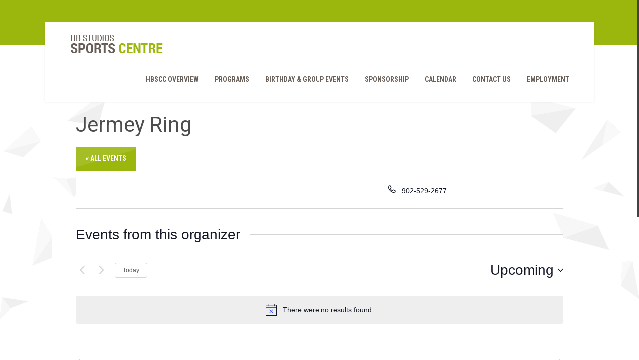

--- FILE ---
content_type: text/html; charset=UTF-8
request_url: https://hbssc.ca/organizer/jermey-ring/
body_size: 15743
content:
<!doctype html>
<!--[if IE 7 ]>    <html lang="en-CA" class="isie ie7 oldie no-js"> <![endif]-->
<!--[if IE 8 ]>    <html lang="en-CA" class="isie ie8 oldie no-js"> <![endif]-->
<!--[if IE 9 ]>    <html lang="en-CA" class="isie ie9 no-js"> <![endif]-->
<!--[if (gt IE 9)|!(IE)]><!--> <html lang="en-CA" class="no-js"> <!--<![endif]-->
<head>
	<meta charset="UTF-8" />
	<meta name='viewport' content='width=device-width, initial-scale=1'>
	<link rel="alternate" type="application/rss+xml" title="RSS 2.0" href="https://hbssc.ca/feed/" />
	<link rel="profile" href="http://gmpg.org/xfn/11" />
	<link rel="pingback" href="https://hbssc.ca/xmlrpc.php" />

<title>HB STUDIOS SPORTS CENTRE | Jermey Ring </title>
<link rel='stylesheet' id='tribe-events-views-v2-bootstrap-datepicker-styles-css' href='https://hbssc.ca/wp-content/plugins/the-events-calendar/vendor/bootstrap-datepicker/css/bootstrap-datepicker.standalone.min.css?ver=6.15.13' type='text/css' media='all' />
<link rel='stylesheet' id='tec-variables-skeleton-css' href='https://hbssc.ca/wp-content/plugins/the-events-calendar/common/build/css/variables-skeleton.css?ver=6.10.1' type='text/css' media='all' />
<link rel='stylesheet' id='tribe-common-skeleton-style-css' href='https://hbssc.ca/wp-content/plugins/the-events-calendar/common/build/css/common-skeleton.css?ver=6.10.1' type='text/css' media='all' />
<link rel='stylesheet' id='tribe-tooltipster-css-css' href='https://hbssc.ca/wp-content/plugins/the-events-calendar/common/vendor/tooltipster/tooltipster.bundle.min.css?ver=6.10.1' type='text/css' media='all' />
<link rel='stylesheet' id='tribe-events-views-v2-skeleton-css' href='https://hbssc.ca/wp-content/plugins/the-events-calendar/build/css/views-skeleton.css?ver=6.15.13' type='text/css' media='all' />
<link rel='stylesheet' id='tec-variables-full-css' href='https://hbssc.ca/wp-content/plugins/the-events-calendar/common/build/css/variables-full.css?ver=6.10.1' type='text/css' media='all' />
<link rel='stylesheet' id='tribe-common-full-style-css' href='https://hbssc.ca/wp-content/plugins/the-events-calendar/common/build/css/common-full.css?ver=6.10.1' type='text/css' media='all' />
<link rel='stylesheet' id='tribe-events-views-v2-full-css' href='https://hbssc.ca/wp-content/plugins/the-events-calendar/build/css/views-full.css?ver=6.15.13' type='text/css' media='all' />
<link rel='stylesheet' id='tribe-events-views-v2-print-css' href='https://hbssc.ca/wp-content/plugins/the-events-calendar/build/css/views-print.css?ver=6.15.13' type='text/css' media='print' />
<link rel='stylesheet' id='tribe-events-views-v2-override-style-css' href='https://hbssc.ca/wp-content/themes/fitnesszoneold/tribe-events/tribe-events.css?ver=6.15.13' type='text/css' media='all' />
<link rel='stylesheet' id='tribe-events-pro-views-v2-print-css' href='https://hbssc.ca/wp-content/plugins/events-calendar-pro/build/css/views-print.css?ver=7.7.11' type='text/css' media='print' />
<link href="https://fonts.googleapis.com/css?family=Lato:100,100i,200,200i,300,300i,400,400i,500,500i,600,600i,700,700i,800,800i,900,900i%7COpen+Sans:100,100i,200,200i,300,300i,400,400i,500,500i,600,600i,700,700i,800,800i,900,900i%7CIndie+Flower:100,100i,200,200i,300,300i,400,400i,500,500i,600,600i,700,700i,800,800i,900,900i%7COswald:100,100i,200,200i,300,300i,400,400i,500,500i,600,600i,700,700i,800,800i,900,900i" rel="stylesheet"><link href='https://hbssc.ca/wp-content/uploads/2015/11/cropped-website_icon.png' rel='shortcut icon' type='image/x-icon' />
<link href='https://hbssc.ca/wp-content/themes/fitnesszoneold/images/apple-touch-icon.png' rel='apple-touch-icon'/>
<link href='https://hbssc.ca/wp-content/themes/fitnesszoneold/images/apple-touch-icon-114x114.png' sizes='114x114' rel='apple-touch-icon'/>
<link href='https://hbssc.ca/wp-content/themes/fitnesszoneold/images/apple-touch-icon-72x72.png' sizes='72x72' rel='apple-touch-icon'/>
<link href='https://hbssc.ca/wp-content/themes/fitnesszoneold/images/apple-touch-icon-144x144.png' sizes='144x144' rel='apple-touch-icon'/>

 <script type='text/javascript'>
	var mytheme_urls = {
		 theme_base_url:'https://hbssc.ca/wp-content/themes/fitnesszoneold/'
 		,framework_base_url:'https://hbssc.ca/wp-content/themes/fitnesszoneold/framework/'
 		,ajaxurl:'https://hbssc.ca/wp-admin/admin-ajax.php'
 		,url:'https://hbssc.ca'
 		,stickynav:'enable'
 		,isRTL:''
 		,loadingbar:'disable'
 		,linkedin:'disable'
	};
 </script>
<meta name='robots' content='max-image-preview:large' />
<link rel='dns-prefetch' href='//cdnjs.cloudflare.com' />
<link rel='dns-prefetch' href='//maxcdn.bootstrapcdn.com' />
<link rel="alternate" type="application/rss+xml" title="HB STUDIOS SPORTS CENTRE &raquo; Feed" href="https://hbssc.ca/feed/" />
<link rel="alternate" type="application/rss+xml" title="HB STUDIOS SPORTS CENTRE &raquo; Comments Feed" href="https://hbssc.ca/comments/feed/" />
<link rel="alternate" type="text/calendar" title="HB STUDIOS SPORTS CENTRE &raquo; iCal Feed" href="https://hbssc.ca/events/?ical=1" />
<link rel="alternate" title="oEmbed (JSON)" type="application/json+oembed" href="https://hbssc.ca/wp-json/oembed/1.0/embed?url=https%3A%2F%2Fhbssc.ca%2Forganizer%2Fjermey-ring%2F" />
<link rel="alternate" title="oEmbed (XML)" type="text/xml+oembed" href="https://hbssc.ca/wp-json/oembed/1.0/embed?url=https%3A%2F%2Fhbssc.ca%2Forganizer%2Fjermey-ring%2F&#038;format=xml" />
<style id='wp-img-auto-sizes-contain-inline-css' type='text/css'>
img:is([sizes=auto i],[sizes^="auto," i]){contain-intrinsic-size:3000px 1500px}
/*# sourceURL=wp-img-auto-sizes-contain-inline-css */
</style>
<link rel='stylesheet' id='tribe-events-virtual-skeleton-css' href='https://hbssc.ca/wp-content/plugins/events-calendar-pro/build/css/events-virtual-skeleton.css?ver=7.7.11' type='text/css' media='all' />
<link rel='stylesheet' id='tribe-events-virtual-full-css' href='https://hbssc.ca/wp-content/plugins/events-calendar-pro/build/css/events-virtual-full.css?ver=7.7.11' type='text/css' media='all' />
<link rel='stylesheet' id='tec-events-pro-single-css' href='https://hbssc.ca/wp-content/plugins/events-calendar-pro/build/css/events-single.css?ver=7.7.11' type='text/css' media='all' />
<link rel='stylesheet' id='tribe-events-pro-mini-calendar-block-styles-css' href='https://hbssc.ca/wp-content/plugins/events-calendar-pro/build/css/tribe-events-pro-mini-calendar-block.css?ver=7.7.11' type='text/css' media='all' />
<link rel='stylesheet' id='layerslider-css' href='https://hbssc.ca/wp-content/plugins/LayerSlider/assets/static/layerslider/css/layerslider.css?ver=7.12.3' type='text/css' media='all' />
<style id='wp-emoji-styles-inline-css' type='text/css'>

	img.wp-smiley, img.emoji {
		display: inline !important;
		border: none !important;
		box-shadow: none !important;
		height: 1em !important;
		width: 1em !important;
		margin: 0 0.07em !important;
		vertical-align: -0.1em !important;
		background: none !important;
		padding: 0 !important;
	}
/*# sourceURL=wp-emoji-styles-inline-css */
</style>
<link rel='stylesheet' id='wp-block-library-css' href='https://hbssc.ca/wp-includes/css/dist/block-library/style.min.css?ver=6.9' type='text/css' media='all' />
<style id='global-styles-inline-css' type='text/css'>
:root{--wp--preset--aspect-ratio--square: 1;--wp--preset--aspect-ratio--4-3: 4/3;--wp--preset--aspect-ratio--3-4: 3/4;--wp--preset--aspect-ratio--3-2: 3/2;--wp--preset--aspect-ratio--2-3: 2/3;--wp--preset--aspect-ratio--16-9: 16/9;--wp--preset--aspect-ratio--9-16: 9/16;--wp--preset--color--black: #000000;--wp--preset--color--cyan-bluish-gray: #abb8c3;--wp--preset--color--white: #ffffff;--wp--preset--color--pale-pink: #f78da7;--wp--preset--color--vivid-red: #cf2e2e;--wp--preset--color--luminous-vivid-orange: #ff6900;--wp--preset--color--luminous-vivid-amber: #fcb900;--wp--preset--color--light-green-cyan: #7bdcb5;--wp--preset--color--vivid-green-cyan: #00d084;--wp--preset--color--pale-cyan-blue: #8ed1fc;--wp--preset--color--vivid-cyan-blue: #0693e3;--wp--preset--color--vivid-purple: #9b51e0;--wp--preset--gradient--vivid-cyan-blue-to-vivid-purple: linear-gradient(135deg,rgb(6,147,227) 0%,rgb(155,81,224) 100%);--wp--preset--gradient--light-green-cyan-to-vivid-green-cyan: linear-gradient(135deg,rgb(122,220,180) 0%,rgb(0,208,130) 100%);--wp--preset--gradient--luminous-vivid-amber-to-luminous-vivid-orange: linear-gradient(135deg,rgb(252,185,0) 0%,rgb(255,105,0) 100%);--wp--preset--gradient--luminous-vivid-orange-to-vivid-red: linear-gradient(135deg,rgb(255,105,0) 0%,rgb(207,46,46) 100%);--wp--preset--gradient--very-light-gray-to-cyan-bluish-gray: linear-gradient(135deg,rgb(238,238,238) 0%,rgb(169,184,195) 100%);--wp--preset--gradient--cool-to-warm-spectrum: linear-gradient(135deg,rgb(74,234,220) 0%,rgb(151,120,209) 20%,rgb(207,42,186) 40%,rgb(238,44,130) 60%,rgb(251,105,98) 80%,rgb(254,248,76) 100%);--wp--preset--gradient--blush-light-purple: linear-gradient(135deg,rgb(255,206,236) 0%,rgb(152,150,240) 100%);--wp--preset--gradient--blush-bordeaux: linear-gradient(135deg,rgb(254,205,165) 0%,rgb(254,45,45) 50%,rgb(107,0,62) 100%);--wp--preset--gradient--luminous-dusk: linear-gradient(135deg,rgb(255,203,112) 0%,rgb(199,81,192) 50%,rgb(65,88,208) 100%);--wp--preset--gradient--pale-ocean: linear-gradient(135deg,rgb(255,245,203) 0%,rgb(182,227,212) 50%,rgb(51,167,181) 100%);--wp--preset--gradient--electric-grass: linear-gradient(135deg,rgb(202,248,128) 0%,rgb(113,206,126) 100%);--wp--preset--gradient--midnight: linear-gradient(135deg,rgb(2,3,129) 0%,rgb(40,116,252) 100%);--wp--preset--font-size--small: 13px;--wp--preset--font-size--medium: 20px;--wp--preset--font-size--large: 36px;--wp--preset--font-size--x-large: 42px;--wp--preset--spacing--20: 0.44rem;--wp--preset--spacing--30: 0.67rem;--wp--preset--spacing--40: 1rem;--wp--preset--spacing--50: 1.5rem;--wp--preset--spacing--60: 2.25rem;--wp--preset--spacing--70: 3.38rem;--wp--preset--spacing--80: 5.06rem;--wp--preset--shadow--natural: 6px 6px 9px rgba(0, 0, 0, 0.2);--wp--preset--shadow--deep: 12px 12px 50px rgba(0, 0, 0, 0.4);--wp--preset--shadow--sharp: 6px 6px 0px rgba(0, 0, 0, 0.2);--wp--preset--shadow--outlined: 6px 6px 0px -3px rgb(255, 255, 255), 6px 6px rgb(0, 0, 0);--wp--preset--shadow--crisp: 6px 6px 0px rgb(0, 0, 0);}:where(.is-layout-flex){gap: 0.5em;}:where(.is-layout-grid){gap: 0.5em;}body .is-layout-flex{display: flex;}.is-layout-flex{flex-wrap: wrap;align-items: center;}.is-layout-flex > :is(*, div){margin: 0;}body .is-layout-grid{display: grid;}.is-layout-grid > :is(*, div){margin: 0;}:where(.wp-block-columns.is-layout-flex){gap: 2em;}:where(.wp-block-columns.is-layout-grid){gap: 2em;}:where(.wp-block-post-template.is-layout-flex){gap: 1.25em;}:where(.wp-block-post-template.is-layout-grid){gap: 1.25em;}.has-black-color{color: var(--wp--preset--color--black) !important;}.has-cyan-bluish-gray-color{color: var(--wp--preset--color--cyan-bluish-gray) !important;}.has-white-color{color: var(--wp--preset--color--white) !important;}.has-pale-pink-color{color: var(--wp--preset--color--pale-pink) !important;}.has-vivid-red-color{color: var(--wp--preset--color--vivid-red) !important;}.has-luminous-vivid-orange-color{color: var(--wp--preset--color--luminous-vivid-orange) !important;}.has-luminous-vivid-amber-color{color: var(--wp--preset--color--luminous-vivid-amber) !important;}.has-light-green-cyan-color{color: var(--wp--preset--color--light-green-cyan) !important;}.has-vivid-green-cyan-color{color: var(--wp--preset--color--vivid-green-cyan) !important;}.has-pale-cyan-blue-color{color: var(--wp--preset--color--pale-cyan-blue) !important;}.has-vivid-cyan-blue-color{color: var(--wp--preset--color--vivid-cyan-blue) !important;}.has-vivid-purple-color{color: var(--wp--preset--color--vivid-purple) !important;}.has-black-background-color{background-color: var(--wp--preset--color--black) !important;}.has-cyan-bluish-gray-background-color{background-color: var(--wp--preset--color--cyan-bluish-gray) !important;}.has-white-background-color{background-color: var(--wp--preset--color--white) !important;}.has-pale-pink-background-color{background-color: var(--wp--preset--color--pale-pink) !important;}.has-vivid-red-background-color{background-color: var(--wp--preset--color--vivid-red) !important;}.has-luminous-vivid-orange-background-color{background-color: var(--wp--preset--color--luminous-vivid-orange) !important;}.has-luminous-vivid-amber-background-color{background-color: var(--wp--preset--color--luminous-vivid-amber) !important;}.has-light-green-cyan-background-color{background-color: var(--wp--preset--color--light-green-cyan) !important;}.has-vivid-green-cyan-background-color{background-color: var(--wp--preset--color--vivid-green-cyan) !important;}.has-pale-cyan-blue-background-color{background-color: var(--wp--preset--color--pale-cyan-blue) !important;}.has-vivid-cyan-blue-background-color{background-color: var(--wp--preset--color--vivid-cyan-blue) !important;}.has-vivid-purple-background-color{background-color: var(--wp--preset--color--vivid-purple) !important;}.has-black-border-color{border-color: var(--wp--preset--color--black) !important;}.has-cyan-bluish-gray-border-color{border-color: var(--wp--preset--color--cyan-bluish-gray) !important;}.has-white-border-color{border-color: var(--wp--preset--color--white) !important;}.has-pale-pink-border-color{border-color: var(--wp--preset--color--pale-pink) !important;}.has-vivid-red-border-color{border-color: var(--wp--preset--color--vivid-red) !important;}.has-luminous-vivid-orange-border-color{border-color: var(--wp--preset--color--luminous-vivid-orange) !important;}.has-luminous-vivid-amber-border-color{border-color: var(--wp--preset--color--luminous-vivid-amber) !important;}.has-light-green-cyan-border-color{border-color: var(--wp--preset--color--light-green-cyan) !important;}.has-vivid-green-cyan-border-color{border-color: var(--wp--preset--color--vivid-green-cyan) !important;}.has-pale-cyan-blue-border-color{border-color: var(--wp--preset--color--pale-cyan-blue) !important;}.has-vivid-cyan-blue-border-color{border-color: var(--wp--preset--color--vivid-cyan-blue) !important;}.has-vivid-purple-border-color{border-color: var(--wp--preset--color--vivid-purple) !important;}.has-vivid-cyan-blue-to-vivid-purple-gradient-background{background: var(--wp--preset--gradient--vivid-cyan-blue-to-vivid-purple) !important;}.has-light-green-cyan-to-vivid-green-cyan-gradient-background{background: var(--wp--preset--gradient--light-green-cyan-to-vivid-green-cyan) !important;}.has-luminous-vivid-amber-to-luminous-vivid-orange-gradient-background{background: var(--wp--preset--gradient--luminous-vivid-amber-to-luminous-vivid-orange) !important;}.has-luminous-vivid-orange-to-vivid-red-gradient-background{background: var(--wp--preset--gradient--luminous-vivid-orange-to-vivid-red) !important;}.has-very-light-gray-to-cyan-bluish-gray-gradient-background{background: var(--wp--preset--gradient--very-light-gray-to-cyan-bluish-gray) !important;}.has-cool-to-warm-spectrum-gradient-background{background: var(--wp--preset--gradient--cool-to-warm-spectrum) !important;}.has-blush-light-purple-gradient-background{background: var(--wp--preset--gradient--blush-light-purple) !important;}.has-blush-bordeaux-gradient-background{background: var(--wp--preset--gradient--blush-bordeaux) !important;}.has-luminous-dusk-gradient-background{background: var(--wp--preset--gradient--luminous-dusk) !important;}.has-pale-ocean-gradient-background{background: var(--wp--preset--gradient--pale-ocean) !important;}.has-electric-grass-gradient-background{background: var(--wp--preset--gradient--electric-grass) !important;}.has-midnight-gradient-background{background: var(--wp--preset--gradient--midnight) !important;}.has-small-font-size{font-size: var(--wp--preset--font-size--small) !important;}.has-medium-font-size{font-size: var(--wp--preset--font-size--medium) !important;}.has-large-font-size{font-size: var(--wp--preset--font-size--large) !important;}.has-x-large-font-size{font-size: var(--wp--preset--font-size--x-large) !important;}
/*# sourceURL=global-styles-inline-css */
</style>

<style id='classic-theme-styles-inline-css' type='text/css'>
/*! This file is auto-generated */
.wp-block-button__link{color:#fff;background-color:#32373c;border-radius:9999px;box-shadow:none;text-decoration:none;padding:calc(.667em + 2px) calc(1.333em + 2px);font-size:1.125em}.wp-block-file__button{background:#32373c;color:#fff;text-decoration:none}
/*# sourceURL=/wp-includes/css/classic-themes.min.css */
</style>
<link rel='stylesheet' id='contact-form-7-css' href='https://hbssc.ca/wp-content/plugins/contact-form-7/includes/css/styles.css?ver=6.1.4' type='text/css' media='all' />
<link rel='stylesheet' id='cff-css' href='https://hbssc.ca/wp-content/plugins/custom-facebook-feed-pro/css/cff-style.css?ver=3.16.1' type='text/css' media='all' />
<link rel='stylesheet' id='sb-font-awesome-css' href='https://maxcdn.bootstrapcdn.com/font-awesome/4.7.0/css/font-awesome.min.css?ver=6.9' type='text/css' media='all' />
<link rel='stylesheet' id='default-css' href='https://hbssc.ca/wp-content/themes/fitnesszoneold/style.css?ver=6.9' type='text/css' media='all' />
<link rel='stylesheet' id='css-tooltips-css' href='https://hbssc.ca/wp-content/themes/fitnesszoneold/css/tooltips.css?ver=6.9' type='text/css' media='all' />
<link rel='stylesheet' id='skin-css' href='https://hbssc.ca/wp-content/themes/fitnesszoneold/skins/green/style.css?ver=6.9' type='text/css' media='all' />
<link rel='stylesheet' id='font-awesome-css' href='https://hbssc.ca/wp-content/themes/fitnesszoneold/css/font-awesome.min.css?ver=6.9' type='text/css' media='all' />
<link rel='stylesheet' id='fancybox-css' href='https://hbssc.ca/wp-content/themes/fitnesszoneold/css/jquery.fancybox.css?ver=6.9' type='text/css' media='all' />
<link rel='stylesheet' id='prettyphoto-css' href='https://hbssc.ca/wp-content/plugins/js_composer/assets/lib/vendor/prettyphoto/css/prettyPhoto.min.css?ver=8.7.2' type='text/css' media='all' />
<link rel='stylesheet' id='responsive-css' href='https://hbssc.ca/wp-content/themes/fitnesszoneold/css/responsive.css?ver=6.9' type='text/css' media='all' />
<link rel='stylesheet' id='trendy-popup-css-css' href='https://hbssc.ca/wp-content/themes/fitnesszoneold/framework/js/public/magnific/magnific-popup.css?ver=6.9' type='text/css' media='all' />
<link rel='stylesheet' id='dttheme-frontend-styles-css' href='https://hbssc.ca/wp-content/themes/fitnesszoneold/gutenberg/frontend.css?ver=6.9' type='text/css' media='all' />
<link rel='stylesheet' id='fw-ext-builder-frontend-grid-css' href='https://hbssc.ca/wp-content/plugins/unyson/framework/extensions/builder/static/css/frontend-grid.css?ver=1.2.12' type='text/css' media='all' />
<link rel='stylesheet' id='fw-ext-forms-default-styles-css' href='https://hbssc.ca/wp-content/plugins/unyson/framework/extensions/forms/static/css/frontend.css?ver=2.7.31' type='text/css' media='all' />
<link rel='stylesheet' id='mytheme-google-fonts-css' href='https://fonts.googleapis.com/css?family=Open+Sans:400,300,300italic,400italic,600,600italic,700,700italic,800,800italic%7CRoboto:400,300,700%7CRoboto+Condensed:400,700%7CCrete+Round' type='text/css' media='all' />
<script type="text/javascript" src="https://hbssc.ca/wp-includes/js/jquery/jquery.min.js?ver=3.7.1" id="jquery-core-js"></script>
<script type="text/javascript" src="https://hbssc.ca/wp-includes/js/jquery/jquery-migrate.min.js?ver=3.4.1" id="jquery-migrate-js"></script>
<script type="text/javascript" src="https://hbssc.ca/wp-content/plugins/the-events-calendar/common/build/js/tribe-common.js?ver=9c44e11f3503a33e9540" id="tribe-common-js"></script>
<script type="text/javascript" src="https://hbssc.ca/wp-content/plugins/the-events-calendar/build/js/views/breakpoints.js?ver=4208de2df2852e0b91ec" id="tribe-events-views-v2-breakpoints-js"></script>
<script type="text/javascript" id="layerslider-utils-js-extra">
/* <![CDATA[ */
var LS_Meta = {"v":"7.12.3","fixGSAP":"1"};
//# sourceURL=layerslider-utils-js-extra
/* ]]> */
</script>
<script type="text/javascript" src="https://hbssc.ca/wp-content/plugins/LayerSlider/assets/static/layerslider/js/layerslider.utils.js?ver=7.12.3" id="layerslider-utils-js"></script>
<script type="text/javascript" src="https://hbssc.ca/wp-content/plugins/LayerSlider/assets/static/layerslider/js/layerslider.kreaturamedia.jquery.js?ver=7.12.3" id="layerslider-js"></script>
<script type="text/javascript" src="https://hbssc.ca/wp-content/plugins/LayerSlider/assets/static/layerslider/js/layerslider.transitions.js?ver=7.12.3" id="layerslider-transitions-js"></script>
<script type="text/javascript" src="https://hbssc.ca/wp-content/themes/fitnesszoneold/framework/js/public/modernizr.custom.js?ver=6.9" id="modernizr-custom-js"></script>
<script></script><meta name="generator" content="Powered by LayerSlider 7.12.3 - Build Heros, Sliders, and Popups. Create Animations and Beautiful, Rich Web Content as Easy as Never Before on WordPress." />
<!-- LayerSlider updates and docs at: https://layerslider.com -->
<style type="text/css">	#main-menu > ul.menu > li > a { font-size:14px; }	</style><link rel="https://api.w.org/" href="https://hbssc.ca/wp-json/" /><link rel="alternate" title="JSON" type="application/json" href="https://hbssc.ca/wp-json/wp/v2/tribe_organizer/5319" /><link rel="EditURI" type="application/rsd+xml" title="RSD" href="https://hbssc.ca/xmlrpc.php?rsd" />
<meta name="generator" content="WordPress 6.9" />
<link rel="canonical" href="https://hbssc.ca/organizer/jermey-ring/" />
<link rel='shortlink' href='https://hbssc.ca/?p=5319' />
<!-- Custom Facebook Feed JS vars -->
<script type="text/javascript">
var cffsiteurl = "https://hbssc.ca/wp-content/plugins";
var cffajaxurl = "https://hbssc.ca/wp-admin/admin-ajax.php";
var cffmetatrans = "false";

var cfflinkhashtags = "false";
</script>
<meta name="tec-api-version" content="v1"><meta name="tec-api-origin" content="https://hbssc.ca"><link rel="alternate" href="https://hbssc.ca/wp-json/tribe/events/v1/" /><style type="text/css">.recentcomments a{display:inline !important;padding:0 !important;margin:0 !important;}</style><meta name="generator" content="Powered by WPBakery Page Builder - drag and drop page builder for WordPress."/>
<style type="text/css" id="custom-background-css">
body.custom-background { background-color: #8e8e8e; }
</style>
	<link rel="icon" href="https://hbssc.ca/wp-content/uploads/2015/11/cropped-website_icon-32x32.png" sizes="32x32" />
<link rel="icon" href="https://hbssc.ca/wp-content/uploads/2015/11/cropped-website_icon-192x192.png" sizes="192x192" />
<link rel="apple-touch-icon" href="https://hbssc.ca/wp-content/uploads/2015/11/cropped-website_icon-180x180.png" />
<meta name="msapplication-TileImage" content="https://hbssc.ca/wp-content/uploads/2015/11/cropped-website_icon-270x270.png" />
		<style type="text/css" id="wp-custom-css">
			.splw-weather-title {
    display: none;
}


.splw-weather-attribution {
    display: none!important;
}

.top-bar {

    background: #9bb70d!important;
 
}

.dt-sc-contact-info {
    display: none!important;
}

.top-right {

    display: none!important;
}


.tribe-common-l-container.tribe-events-l-container {
    /* border: 1px solid red; */
    padding-top: 0px!important;
    margin-top: -30px;
}


td.default-col {
    font-size: 1.3em;
}

.logo_carousel.black {
    margin: 0 auto;
}
h4 {
    margin-bottom: 8px;
}


@media only screen and (min-width: 767px) {
.mobile-nav-container, .dt-header-menu ul.dt-primary-nav li.go-back, .dt-header-menu ul.dt-primary-nav li.see-all {
    display: none;
}
}

@media only screen and (min-width: 768px) {
.dt-header-menu {
    display: inline-block;
}
}

@media only screen and (max-width: 1199px){
.dt-no-header-builder-content .no-header {
    display: inline-block;
    /* display: block; */
	}}

	/*Partners logos centering
.fw-row {
    margin-left: -15px;
    margin-right: -15px;
    text-align: center;
}*/

.fw-iconbox-1 .fw-iconbox-image {
    width: 56px;
    font-size: 48px;
    line-height: 28px;
    margin-right: auto;
    margin-left: auto;
    color: #9bb70d;
    border-radius: 5px;
}


@media only screen and (max-width: 767px) {
:not(.dt-sc-title)>h3, .widget h3.widgettitle {
    font-size: 18px !important;
}}

.dt-gallery-single-details {
    display: none;
}

.tribe-events-page-title {
    text-transform: uppercase;
}

table#t01 {
  width: 100%; 
  background-color: #0f0f0f;
}

@media only screen and (max-width: 991px) and (min-width: 768px){
#tribe-mobile-container {
  display: block;
	}}

@media screen and (max-width: 767px){
.fw-table > table > thead > tr > th, .fw-table > table > tbody > tr > th, .fw-table > table > tfoot > tr > th, .fw-table > table > thead > tr > td, .fw-table > table > tbody > tr > td, .fw-table > table > tfoot > tr > td {
    white-space: normal;
	}}

header#header {
    margin-bottom: 60px;
    z-index:300;
}

@media only screen and (max-width: 1199px) {
.no-header {
    /* display: inline-block; */
     display: block!important; 
     margin-bottom:50px!important;
}
#main {
    margin-top: 80px!important;
}

}
		</style>
		<noscript><style> .wpb_animate_when_almost_visible { opacity: 1; }</style></noscript></head>

<body class="wp-singular tribe_organizer-template-default single single-tribe_organizer postid-5319 custom-background wp-theme-fitnesszoneold tribe-no-js page-template-fitnesszone wpb-js-composer js-comp-ver-8.7.2 vc_responsive">
		<!-- **Wrapper** -->
	<div class="wrapper">
    	<div class="inner-wrapper">
        	<!-- header-wrapper starts here -->
			        	<div id="header-wrapper" class="">
            	<header id="header" class="header2">
				                    <!-- Top bar starts here -->
                    <div class="top-bar">
                        <div class="container">
							                                <div class="dt-sc-contact-info">
                                    <p><span>[todaysdate]</span></p>
                                </div>
                                                        <div class="top-right">
                                <ul>									<li><a title="Login" href="https://hbssc.ca/wp-login.php"><span class="fa fa-sign-in"></span>Member Login</a></li>
									<li><a title="Register Now" href="https://hbssc.ca/wp-login.php?action=register"><span class="fa fa-user"></span>Register</a></li>                                </ul>
                            </div>
                        </div>
                    </div>
                    <!-- Top bar ends here -->
                					<div class="main-menu-container">
                    	<div class="main-menu">
                            <div id="logo">                                    <a href="https://hbssc.ca" title="HB STUDIOS SPORTS CENTRE">
                                        <img class="normal_logo" src="https://hbssc.ca/wp-content/uploads/2015/11/logo_1.png" alt="HB STUDIOS SPORTS CENTRE" title="HB STUDIOS SPORTS CENTRE" />
                                        <img class="retina_logo" src="https://hbssc.ca/wp-content/uploads/2015/11/logo_retina_1.png" alt="HB STUDIOS SPORTS CENTRE" title="HB STUDIOS SPORTS CENTRE" style="width:187px;; height:49px;;"/>
                                    </a>                                 
                            </div>
                            <div id="primary-menu">
                                <div class="dt-menu-toggle" id="dt-menu-toggle">Menu<span class="dt-menu-toggle-icon"></span></div>
                                <nav id="main-menu">
                                    <ul id="menu-main-menu" class="menu"><li id="menu-item-54631" class="menu-item menu-item-type-post_type menu-item-object-page menu-item-has-children menu-item-depth-0 menu-item-simple-parent "><a href="https://hbssc.ca/hbscc-overview/">HBSCC OVERVIEW</a>


<ul class="sub-menu">
	<li id="menu-item-54620" class="menu-item menu-item-type-post_type menu-item-object-page menu-item-depth-1"><a href="https://hbssc.ca/hbssc-home-page/board-of-directors/">BOARD OF DIRECTORS</a></li>
	<li id="menu-item-54634" class="menu-item menu-item-type-post_type menu-item-object-page menu-item-depth-1"><a href="https://hbssc.ca/history/">HISTORY</a></li>
	<li id="menu-item-54630" class="menu-item menu-item-type-post_type menu-item-object-page menu-item-depth-1"><a href="https://hbssc.ca/gallery/">GALLERY</a></li>
	<li id="menu-item-54638" class="menu-item menu-item-type-post_type menu-item-object-page menu-item-depth-1"><a href="https://hbssc.ca/tenants/">OUR TENANTS</a></li>
	<li id="menu-item-54639" class="menu-item menu-item-type-post_type menu-item-object-page menu-item-depth-1"><a href="https://hbssc.ca/our-users/">OUR USERS</a></li>
</ul>
<a class="dt-menu-expand">+</a></li>
<li id="menu-item-54624" class="menu-item menu-item-type-post_type menu-item-object-page menu-item-depth-0 menu-item-simple-parent "><a href="https://hbssc.ca/hbssc-home-page/programs-2/">PROGRAMS</a></li>
<li id="menu-item-54625" class="menu-item menu-item-type-post_type menu-item-object-page menu-item-has-children menu-item-depth-0 menu-item-simple-parent "><a href="https://hbssc.ca/wp-content-uploads-2024-06-hbssc-party-package-pdf/">BIRTHDAY &#038; GROUP EVENTS</a>


<ul class="sub-menu">
	<li id="menu-item-54628" class="menu-item menu-item-type-post_type menu-item-object-page menu-item-depth-1"><a href="https://hbssc.ca/facility-rules/">FACILITY RULES</a></li>
	<li id="menu-item-58351" class="menu-item menu-item-type-post_type menu-item-object-page menu-item-depth-1"><a href="https://hbssc.ca/rental-info-rental-request-form/">Rental Request Form</a></li>
</ul>
<a class="dt-menu-expand">+</a></li>
<li id="menu-item-54642" class="menu-item menu-item-type-post_type menu-item-object-page menu-item-has-children menu-item-depth-0 menu-item-simple-parent "><a href="https://hbssc.ca/sponsorship/">Sponsorship</a>


<ul class="sub-menu">
	<li id="menu-item-54637" class="menu-item menu-item-type-post_type menu-item-object-page menu-item-depth-1"><a href="https://hbssc.ca/our-sponsors/">OUR SPONSORS</a></li>
</ul>
<a class="dt-menu-expand">+</a></li>
<li id="menu-item-54658" class="menu-item menu-item-type-post_type menu-item-object-page menu-item-has-children menu-item-depth-0 menu-item-simple-parent "><a href="https://hbssc.ca/events/">Calendar</a>


<ul class="sub-menu">
	<li id="menu-item-54646" class="menu-item menu-item-type-taxonomy menu-item-object-tribe_events_cat menu-item-depth-1"><a href="https://hbssc.ca/events/category/playing-field/">Playing Field</a></li>
	<li id="menu-item-54647" class="menu-item menu-item-type-taxonomy menu-item-object-tribe_events_cat menu-item-depth-1"><a href="https://hbssc.ca/events/category/meeting-room/">Multi-Purpose Function Room</a></li>
	<li id="menu-item-54653" class="menu-item menu-item-type-taxonomy menu-item-object-tribe_events_cat menu-item-depth-1"><a href="https://hbssc.ca/events/category/sprint-track/">Sprint Track</a></li>
	<li id="menu-item-54687" class="menu-item menu-item-type-taxonomy menu-item-object-tribe_events_cat menu-item-depth-1"><a href="https://hbssc.ca/events/category/track/">Exercise Track</a></li>
	<li id="menu-item-54654" class="menu-item menu-item-type-taxonomy menu-item-object-tribe_events_cat menu-item-depth-1"><a href="https://hbssc.ca/events/category/eastlink-community-room/">EastLink Community Room</a></li>
	<li id="menu-item-54648" class="menu-item menu-item-type-taxonomy menu-item-object-tribe_events_cat menu-item-depth-1"><a href="https://hbssc.ca/events/category/sensory-experience-room/">Sensory Experience Room</a></li>
	<li id="menu-item-54652" class="menu-item menu-item-type-taxonomy menu-item-object-tribe_events_cat menu-item-depth-1"><a href="https://hbssc.ca/events/category/sensory-magic-room-room2/">Sensory Magic room (room#2)</a></li>
	<li id="menu-item-54650" class="menu-item menu-item-type-taxonomy menu-item-object-tribe_events_cat menu-item-depth-1"><a href="https://hbssc.ca/events/category/blue-matted-fitness-zone/">Blue Matted Fitness Zone</a></li>
</ul>
<a class="dt-menu-expand">+</a></li>
<li id="menu-item-54659" class="menu-item menu-item-type-post_type menu-item-object-page menu-item-has-children menu-item-depth-0 menu-item-simple-parent "><a href="https://hbssc.ca/hbssc-home-page/contact-us/">Contact Us</a>


<ul class="sub-menu">
	<li id="menu-item-54662" class="menu-item menu-item-type-post_type menu-item-object-page menu-item-depth-1"><a href="https://hbssc.ca/location/">LOCATION</a></li>
</ul>
<a class="dt-menu-expand">+</a></li>
<li id="menu-item-56256" class="menu-item menu-item-type-post_type menu-item-object-page menu-item-depth-0 menu-item-simple-parent "><a href="https://hbssc.ca/employment-opportunities/">EMPLOYMENT</a></li>
</ul>                                </nav>
                            </div>
                        </div>
                    </div>				</header>
			</div><!-- breadcrumb starts here -->
<div class="breadcrumb-wrapper ">
    <div class="container">
        <h1></h1>    </div>
</div><!-- breadcrumb ends here -->
      <div id="main">
          <!-- main-content starts here -->
          <div id="main-content">
              <div class="container">
                  <div class="dt-sc-hr-invisible"></div>
                  <div class="dt-sc-hr-invisible"></div>
  
                    
                                          <section id="primary" class="content-full-width">
                    
                    <article id="post-0" class="post-0 page type-page status-publish hentry"><div
	 class="tribe-common tribe-events tribe-events-view tribe-events-view--organizer tribe-events-view--list tribe-events-pro" 	data-js="tribe-events-view"
	data-view-rest-url="https://hbssc.ca/wp-json/tribe/views/v2/html"
	data-view-rest-method="GET"
	data-view-manage-url="1"
				data-view-breakpoint-pointer="2fd5a32c-6b34-40b5-acb3-dbbff698ff1f"
	 role="main">
	<section class="tribe-common-l-container tribe-events-l-container">
		<div
	class="tribe-events-view-loader tribe-common-a11y-hidden"
	role="alert"
	aria-live="polite"
>
	<span class="tribe-events-view-loader__text tribe-common-a11y-visual-hide">
		0 events found.	</span>
	<div class="tribe-events-view-loader__dots tribe-common-c-loader">
		<svg
	 class="tribe-common-c-svgicon tribe-common-c-svgicon--dot tribe-common-c-loader__dot tribe-common-c-loader__dot--first" 	aria-hidden="true"
	viewBox="0 0 15 15"
	xmlns="http://www.w3.org/2000/svg"
>
	<circle cx="7.5" cy="7.5" r="7.5"/>
</svg>
		<svg
	 class="tribe-common-c-svgicon tribe-common-c-svgicon--dot tribe-common-c-loader__dot tribe-common-c-loader__dot--second" 	aria-hidden="true"
	viewBox="0 0 15 15"
	xmlns="http://www.w3.org/2000/svg"
>
	<circle cx="7.5" cy="7.5" r="7.5"/>
</svg>
		<svg
	 class="tribe-common-c-svgicon tribe-common-c-svgicon--dot tribe-common-c-loader__dot tribe-common-c-loader__dot--third" 	aria-hidden="true"
	viewBox="0 0 15 15"
	xmlns="http://www.w3.org/2000/svg"
>
	<circle cx="7.5" cy="7.5" r="7.5"/>
</svg>
	</div>
</div>

		
		<script data-js="tribe-events-view-data" type="application/json">
	{"slug":"organizer","prev_url":"","next_url":"","view_class":"Tribe\\Events\\Pro\\Views\\V2\\Views\\Organizer_View","view_slug":"organizer","view_label":"Organizer","lookup_folders":{"events-virtual":{"id":"events-virtual","namespace":"events-virtual","priority":10,"path":"\/plugins\/events-calendar-pro\/src\/views"},"plugin":{"id":"plugin","priority":20,"path":"\/plugins\/the-events-calendar\/src\/views\/v2"},"events-pro":{"id":"events-pro","namespace":"events-pro","priority":25,"path":"\/plugins\/events-calendar-pro\/src\/views\/v2"},"common":{"id":"common","priority":100,"path":"\/plugins\/the-events-calendar\/common\/src\/views\/v2"}},"title":"HB STUDIOS SPORTS CENTRE |   Events ","events":[],"url":"https:\/\/hbssc.ca\/organizer\/jermey-ring\/","url_event_date":false,"bar":{"keyword":"","date":""},"today":"2026-01-29 00:00:00","now":"2026-01-29 03:59:13","home_url":"https:\/\/hbssc.ca","rest_url":"https:\/\/hbssc.ca\/wp-json\/tribe\/views\/v2\/html","rest_method":"GET","rest_nonce":"","should_manage_url":true,"today_url":"https:\/\/hbssc.ca\/organizer\/jermey-ring\/","today_title":"Click to select today's date","today_label":"Today","prev_label":"","next_label":"","date_formats":{"compact":"n\/j\/Y","month_and_year_compact":"n\/Y","month_and_year":"F Y","time_range_separator":" - ","date_time_separator":" @ "},"messages":{"notice":["There were no results found."]},"start_of_week":"0","header_title":"Jermey Ring","header_title_element":"h1","content_title":"Events from this organizer","breadcrumbs":[],"backlink":{"url":"https:\/\/hbssc.ca\/events\/","label":"All Events"},"before_events":"","after_events":"\n<!--\nThis calendar is powered by The Events Calendar.\nhttp:\/\/evnt.is\/18wn\n-->\n","display_events_bar":false,"disable_event_search":false,"live_refresh":true,"ical":{"display_link":true,"link":{"url":"https:\/\/hbssc.ca\/organizer\/jermey-ring\/?ical=1","text":"Export Events","title":"Use this to share calendar data with Google Calendar, Apple iCal and other compatible apps"}},"container_classes":["tribe-common","tribe-events","tribe-events-view","tribe-events-view--organizer","tribe-events-view--list","tribe-events-pro"],"container_data":[],"is_past":false,"breakpoints":{"xsmall":500,"medium":768,"full":960},"breakpoint_pointer":"2fd5a32c-6b34-40b5-acb3-dbbff698ff1f","is_initial_load":true,"public_views":{"list":{"view_class":"Tribe\\Events\\Views\\V2\\Views\\List_View","view_url":"https:\/\/hbssc.ca\/?eventDisplay=list&tribe_organizer=jermey-ring&post_type=tribe_events","view_label":"List","aria_label":"Display Events in List View"},"month":{"view_class":"Tribe\\Events\\Views\\V2\\Views\\Month_View","view_url":"https:\/\/hbssc.ca\/?eventDisplay=month&tribe_organizer=jermey-ring&post_type=tribe_events","view_label":"Month","aria_label":"Display Events in Month View"},"day":{"view_class":"Tribe\\Events\\Views\\V2\\Views\\Day_View","view_url":"https:\/\/hbssc.ca\/?eventDisplay=day&tribe_organizer=jermey-ring&post_type=tribe_events","view_label":"Day","aria_label":"Display Events in Day View"},"week":{"view_class":"Tribe\\Events\\Pro\\Views\\V2\\Views\\Week_View","view_url":"https:\/\/hbssc.ca\/?eventDisplay=week&tribe_organizer=jermey-ring&post_type=tribe_events","view_label":"Week","aria_label":"Display Events in Week View"}},"show_latest_past":true,"past":false,"show_now":true,"now_label":"Upcoming","now_label_mobile":"Upcoming","show_end":false,"selected_start_datetime":"2026-01-29","selected_start_date_mobile":"1\/29\/2026","selected_start_date_label":"January 29","selected_end_datetime":"2026-01-29","selected_end_date_mobile":"1\/29\/2026","selected_end_date_label":"Now","datepicker_date":"1\/29\/2026","subscribe_links":{"gcal":{"label":"Google Calendar","single_label":"Add to Google Calendar","visible":true,"block_slug":"hasGoogleCalendar"},"ical":{"label":"iCalendar","single_label":"Add to iCalendar","visible":true,"block_slug":"hasiCal"},"outlook-365":{"label":"Outlook 365","single_label":"Outlook 365","visible":true,"block_slug":"hasOutlook365"},"outlook-live":{"label":"Outlook Live","single_label":"Outlook Live","visible":true,"block_slug":"hasOutlookLive"},"ics":{"label":"Export .ics file","single_label":"Export .ics file","visible":true,"block_slug":null},"outlook-ics":{"label":"Export Outlook .ics file","single_label":"Export Outlook .ics file","visible":true,"block_slug":null}},"display_recurring_toggle":false,"_context":{"slug":"organizer"},"text":"Loading...","classes":["tribe-common-c-loader__dot","tribe-common-c-loader__dot--third"]}</script>

		
		
<header  class="tribe-events-header tribe-events-header--has-event-search" >
	<div  class="tribe-events-header__messages tribe-events-c-messages tribe-common-b2 tribe-common-c-loader__dot tribe-common-c-loader__dot--third"  >
			<div class="tribe-events-c-messages__message tribe-events-c-messages__message--notice" tabindex="0" role="alert" aria-live="assertive">
			<svg
	 class="tribe-common-c-svgicon tribe-common-c-svgicon--messages-not-found tribe-events-c-messages__message-icon-svg" 	aria-hidden="true"
	viewBox="0 0 21 23"
	xmlns="http://www.w3.org/2000/svg"
>
	<g fill-rule="evenodd">
		<path d="M.5 2.5h20v20H.5z"/>
		<path stroke-linecap="round" d="M7.583 11.583l5.834 5.834m0-5.834l-5.834 5.834" class="tribe-common-c-svgicon__svg-stroke"/>
		<path stroke-linecap="round" d="M4.5.5v4m12-4v4"/>
		<path stroke-linecap="square" d="M.5 7.5h20"/>
	</g>
</svg>
<span class="tribe-common-a11y-visual-hide">
	Notice</span>
							<div
					 data-key="0" >
					There were no results found.				</div>
					</div>
	</div>

	<div  class="tribe-events-header__messages tribe-events-c-messages tribe-common-b2 tribe-events-header__messages--mobile"  >
			<div class="tribe-events-c-messages__message tribe-events-c-messages__message--notice" tabindex="0" role="alert" aria-live="assertive">
			<svg
	 class="tribe-common-c-svgicon tribe-common-c-svgicon--messages-not-found tribe-events-c-messages__message-icon-svg" 	aria-hidden="true"
	viewBox="0 0 21 23"
	xmlns="http://www.w3.org/2000/svg"
>
	<g fill-rule="evenodd">
		<path d="M.5 2.5h20v20H.5z"/>
		<path stroke-linecap="round" d="M7.583 11.583l5.834 5.834m0-5.834l-5.834 5.834" class="tribe-common-c-svgicon__svg-stroke"/>
		<path stroke-linecap="round" d="M4.5.5v4m12-4v4"/>
		<path stroke-linecap="square" d="M.5 7.5h20"/>
	</g>
</svg>
<span class="tribe-common-a11y-visual-hide">
	Notice</span>
							<div
					 data-key="0" >
					There were no results found.				</div>
					</div>
	</div>

	
<div class="tribe-events-header__title">
	<h1 class="tribe-events-header__title-text">
		Jermey Ring	</h1>
</div>

	<nav class="tribe-events-back" aria-label="Back link">
	<a href="https://hbssc.ca/events/" class="tribe-events-c-back-link tribe-common-anchor">
		&laquo; All Events	</a>
</nav>

	
	<div  class="tribe-events-pro-organizer__meta tribe-common-g-row tribe-events-pro-organizer__meta--has-details" >
	<div class="tec-events-c-view-box-border">
		
					<div
				 class="tribe-events-pro-organizer__meta-data tribe-common-g-col" 			>

				<div
					 class="tribe-events-pro-organizer__meta-row tribe-common-g-row" 				>
				<div class="tribe-events-pro-organizer__meta-details">

	<div class="tribe-events-pro-organizer__meta-phone tribe-common-b1 tribe-common-b2--min-medium">
	<svg
	 class="tribe-common-c-svgicon tribe-common-c-svgicon--phone tribe-events-pro-organizer__meta-phone-icon-svg" 	aria-hidden="true"
	viewBox="0 0 18 18"
	xmlns="http://www.w3.org/2000/svg"
>
	<path clip-rule="evenodd" d="M11.682 10.882l-1.304 1.629a13.762 13.762 0 01-4.89-4.888l1.63-1.304c.393-.315.525-.855.32-1.315L5.953 1.66a1.108 1.108 0 00-1.292-.623l-2.828.733c-.547.143-.9.672-.822 1.231A16.435 16.435 0 0015 16.99a1.114 1.114 0 001.23-.822l.734-2.83a1.109 1.109 0 00-.622-1.29l-3.346-1.486c-.46-.205-1-.073-1.314.32z" stroke-width="1.5" stroke-linecap="round" stroke-linejoin="round" class="tribe-common-c-svgicon__svg-stroke"/>
</svg>
	<span class="tribe-common-a11y-visual-hide">
		Phone	</span>
	<span class="tribe-events-pro-organizer__meta-phone-text">902-529-2677</span>
</div>

	
	
</div>

				</div>

			</div>
			</div>
</div>

<div class="tribe-events-header__content-title">
	<h2 class="tribe-events-header__content-title-text tribe-common-h7 tribe-common-h3--min-medium tribe-common-h--alt">
		Events from this organizer	</h2>
</div>

	<div class="tribe-events-c-top-bar tribe-events-header__top-bar">

	<nav class="tribe-events-c-top-bar__nav tribe-common-a11y-hidden" aria-label="Top events list pagination">
	<ul class="tribe-events-c-top-bar__nav-list">
		<li class="tribe-events-c-top-bar__nav-list-item">
	<button
		class="tribe-common-c-btn-icon tribe-common-c-btn-icon--caret-left tribe-events-c-top-bar__nav-link tribe-events-c-top-bar__nav-link--prev"
		aria-label="Previous Events"
		title="Previous Events"
		disabled
	>
		<svg
	 class="tribe-common-c-svgicon tribe-common-c-svgicon--caret-left tribe-common-c-btn-icon__icon-svg tribe-events-c-top-bar__nav-link-icon-svg" 	aria-hidden="true"
	viewBox="0 0 10 16"
	xmlns="http://www.w3.org/2000/svg"
>
	<path d="M9.7 14.4l-1.5 1.5L.3 8 8.2.1l1.5 1.5L3.3 8l6.4 6.4z"/>
</svg>
	</button>
</li>

		<li class="tribe-events-c-top-bar__nav-list-item">
	<button
		class="tribe-common-c-btn-icon tribe-common-c-btn-icon--caret-right tribe-events-c-top-bar__nav-link tribe-events-c-top-bar__nav-link--next"
		aria-label="Next Events"
		title="Next Events"
		disabled
	>
		<svg
	 class="tribe-common-c-svgicon tribe-common-c-svgicon--caret-right tribe-common-c-btn-icon__icon-svg tribe-events-c-top-bar__nav-link-icon-svg" 	aria-hidden="true"
	viewBox="0 0 10 16"
	xmlns="http://www.w3.org/2000/svg"
>
	<path d="M.3 1.6L1.8.1 9.7 8l-7.9 7.9-1.5-1.5L6.7 8 .3 1.6z"/>
</svg>
	</button>
</li>
	</ul>
</nav>

	<a
	href="https://hbssc.ca/organizer/jermey-ring/"
	class="tribe-common-c-btn-border-small tribe-events-c-top-bar__today-button tribe-common-a11y-hidden"
	data-js="tribe-events-view-link"
	aria-description="Click to select today&#039;s date"
>
	Today</a>

	<div class="tribe-events-c-top-bar__datepicker">
	<button
		class="tribe-common-c-btn__clear tribe-common-h3 tribe-common-h--alt tribe-events-c-top-bar__datepicker-button"
		data-js="tribe-events-top-bar-datepicker-button"
		type="button"
		aria-description="Click to toggle datepicker"
	>
		<time
			datetime="2026-01-29"
			class="tribe-events-c-top-bar__datepicker-time"
		>
							<span class="tribe-events-c-top-bar__datepicker-mobile">
					Upcoming				</span>
				<span class="tribe-events-c-top-bar__datepicker-desktop tribe-common-a11y-hidden">
					Upcoming				</span>
					</time>
				<svg
	 class="tribe-common-c-svgicon tribe-common-c-svgicon--caret-down tribe-events-c-top-bar__datepicker-button-icon-svg" 	aria-hidden="true"
	viewBox="0 0 10 7"
	xmlns="http://www.w3.org/2000/svg"
>
	<path fill-rule="evenodd" clip-rule="evenodd" d="M1.008.609L5 4.6 8.992.61l.958.958L5 6.517.05 1.566l.958-.958z" class="tribe-common-c-svgicon__svg-fill"/>
</svg>
	</button>
	<label
		class="tribe-events-c-top-bar__datepicker-label tribe-common-a11y-visual-hide"
		for="tribe-events-top-bar-date"
	>
		Select date.	</label>
	<input
		type="text"
		class="tribe-events-c-top-bar__datepicker-input tribe-common-a11y-visual-hide"
		data-js="tribe-events-top-bar-date"
		id="tribe-events-top-bar-date"
		name="tribe-events-views[tribe-bar-date]"
		value="1/29/2026"
		tabindex="-1"
		autocomplete="off"
		readonly="readonly"
	/>
	<div class="tribe-events-c-top-bar__datepicker-container" data-js="tribe-events-top-bar-datepicker-container"></div>
	<template class="tribe-events-c-top-bar__datepicker-template-prev-icon">
		<svg
	 class="tribe-common-c-svgicon tribe-common-c-svgicon--caret-left tribe-events-c-top-bar__datepicker-nav-icon-svg" 	aria-hidden="true"
	viewBox="0 0 10 16"
	xmlns="http://www.w3.org/2000/svg"
>
	<path d="M9.7 14.4l-1.5 1.5L.3 8 8.2.1l1.5 1.5L3.3 8l6.4 6.4z"/>
</svg>
	</template>
	<template class="tribe-events-c-top-bar__datepicker-template-next-icon">
		<svg
	 class="tribe-common-c-svgicon tribe-common-c-svgicon--caret-right tribe-events-c-top-bar__datepicker-nav-icon-svg" 	aria-hidden="true"
	viewBox="0 0 10 16"
	xmlns="http://www.w3.org/2000/svg"
>
	<path d="M.3 1.6L1.8.1 9.7 8l-7.9 7.9-1.5-1.5L6.7 8 .3 1.6z"/>
</svg>
	</template>
</div>

	
	<div class="tribe-events-c-top-bar__actions tribe-common-a11y-hidden">
	</div>

</div>
</header>

		
		<ul
			class="tribe-events-calendar-list"
			aria-label="
			List of Events			"
		>

			
		</ul>

		<nav class="tribe-events-calendar-list-nav tribe-events-c-nav" aria-label="Bottom events list pagination">
	<ul class="tribe-events-c-nav__list">
		<li class="tribe-events-c-nav__list-item tribe-events-c-nav__list-item--prev">
	<button
		class="tribe-events-c-nav__prev tribe-common-b2 tribe-common-b1--min-medium"
		aria-label="Previous Events"
		title="Previous Events"
		disabled
	>
		<svg
	 class="tribe-common-c-svgicon tribe-common-c-svgicon--caret-left tribe-events-c-nav__prev-icon-svg" 	aria-hidden="true"
	viewBox="0 0 10 16"
	xmlns="http://www.w3.org/2000/svg"
>
	<path d="M9.7 14.4l-1.5 1.5L.3 8 8.2.1l1.5 1.5L3.3 8l6.4 6.4z"/>
</svg>
		<span class="tribe-events-c-nav__prev-label">
			Previous <span class="tribe-events-c-nav__prev-label-plural tribe-common-a11y-visual-hide">Events</span>		</span>
	</button>
</li>

		<li class="tribe-events-c-nav__list-item tribe-events-c-nav__list-item--today">
	<a
		href="https://hbssc.ca/organizer/jermey-ring/"
		class="tribe-events-c-nav__today tribe-common-b2"
		data-js="tribe-events-view-link"
		aria-label="Click to select today&#039;s date"
		title="Click to select today&#039;s date"
	>
		Today	</a>
</li>

		<li class="tribe-events-c-nav__list-item tribe-events-c-nav__list-item--next">
	<button
		class="tribe-events-c-nav__next tribe-common-b2 tribe-common-b1--min-medium"
		aria-label="Next Events"
		title="Next Events"
		disabled
	>
		<span class="tribe-events-c-nav__next-label">
			Next <span class="tribe-events-c-nav__next-label-plural tribe-common-a11y-visual-hide">Events</span>		</span>
		<svg
	 class="tribe-common-c-svgicon tribe-common-c-svgicon--caret-right tribe-events-c-nav__next-icon-svg" 	aria-hidden="true"
	viewBox="0 0 10 16"
	xmlns="http://www.w3.org/2000/svg"
>
	<path d="M.3 1.6L1.8.1 9.7 8l-7.9 7.9-1.5-1.5L6.7 8 .3 1.6z"/>
</svg>
	</button>
</li>
	</ul>
</nav>

		<div class="tribe-events-c-subscribe-dropdown__container">
	<div class="tribe-events-c-subscribe-dropdown">
		<div class="tribe-common-c-btn-border tribe-events-c-subscribe-dropdown__button">
			<button
				class="tribe-events-c-subscribe-dropdown__button-text tribe-common-c-btn--clear"
				aria-expanded="false"
				aria-controls="tribe-events-subscribe-dropdown-content"
				aria-label=""
			>
				Subscribe to calendar			</button>
			<svg
	 class="tribe-common-c-svgicon tribe-common-c-svgicon--caret-down tribe-events-c-subscribe-dropdown__button-icon" 	aria-hidden="true"
	viewBox="0 0 10 7"
	xmlns="http://www.w3.org/2000/svg"
>
	<path fill-rule="evenodd" clip-rule="evenodd" d="M1.008.609L5 4.6 8.992.61l.958.958L5 6.517.05 1.566l.958-.958z" class="tribe-common-c-svgicon__svg-fill"/>
</svg>
		</div>
		<div id="tribe-events-c-subscribe-dropdown-content" class="tribe-events-c-subscribe-dropdown__content">
			<ul class="tribe-events-c-subscribe-dropdown__list">
									
<li class="tribe-events-c-subscribe-dropdown__list-item tribe-events-c-subscribe-dropdown__list-item--gcal">
	<a
		href="https://www.google.com/calendar/render?cid=webcal%3A%2F%2Fhbssc.ca%2F%3Fical%3D1%26eventDisplay%3Dlist"
		class="tribe-events-c-subscribe-dropdown__list-item-link"
		target="_blank"
		rel="noopener noreferrer nofollow noindex"
	>
		Google Calendar	</a>
</li>
									
<li class="tribe-events-c-subscribe-dropdown__list-item tribe-events-c-subscribe-dropdown__list-item--ical">
	<a
		href="webcal://hbssc.ca/?ical=1&#038;eventDisplay=list"
		class="tribe-events-c-subscribe-dropdown__list-item-link"
		target="_blank"
		rel="noopener noreferrer nofollow noindex"
	>
		iCalendar	</a>
</li>
									
<li class="tribe-events-c-subscribe-dropdown__list-item tribe-events-c-subscribe-dropdown__list-item--outlook-365">
	<a
		href="https://outlook.office.com/owa?path=/calendar/action/compose&#038;rru=addsubscription&#038;url=webcal%3A%2F%2Fhbssc.ca%2F%3Fical%3D1%26eventDisplay%3Dlist&#038;name=HB+STUDIOS+SPORTS+CENTRE+HB+STUDIOS+SPORTS+CENTRE+|+++Events+"
		class="tribe-events-c-subscribe-dropdown__list-item-link"
		target="_blank"
		rel="noopener noreferrer nofollow noindex"
	>
		Outlook 365	</a>
</li>
									
<li class="tribe-events-c-subscribe-dropdown__list-item tribe-events-c-subscribe-dropdown__list-item--outlook-live">
	<a
		href="https://outlook.live.com/owa?path=/calendar/action/compose&#038;rru=addsubscription&#038;url=webcal%3A%2F%2Fhbssc.ca%2F%3Fical%3D1%26eventDisplay%3Dlist&#038;name=HB+STUDIOS+SPORTS+CENTRE+HB+STUDIOS+SPORTS+CENTRE+|+++Events+"
		class="tribe-events-c-subscribe-dropdown__list-item-link"
		target="_blank"
		rel="noopener noreferrer nofollow noindex"
	>
		Outlook Live	</a>
</li>
									
<li class="tribe-events-c-subscribe-dropdown__list-item tribe-events-c-subscribe-dropdown__list-item--ics">
	<a
		href="https://hbssc.ca/organizer/jermey-ring/?ical=1"
		class="tribe-events-c-subscribe-dropdown__list-item-link"
		target="_blank"
		rel="noopener noreferrer nofollow noindex"
	>
		Export .ics file	</a>
</li>
									
<li class="tribe-events-c-subscribe-dropdown__list-item tribe-events-c-subscribe-dropdown__list-item--outlook-ics">
	<a
		href="https://hbssc.ca/organizer/jermey-ring/?outlook-ical=1"
		class="tribe-events-c-subscribe-dropdown__list-item-link"
		target="_blank"
		rel="noopener noreferrer nofollow noindex"
	>
		Export Outlook .ics file	</a>
</li>
							</ul>
		</div>
	</div>
</div>

		<div class="tribe-events-after-html">
	
<!--
This calendar is powered by The Events Calendar.
http://evnt.is/18wn
-->
</div>

	</section>
</div>

<script class="tribe-events-breakpoints">
	( function () {
		var completed = false;

		function initBreakpoints() {
			if ( completed ) {
				// This was fired already and completed no need to attach to the event listener.
				document.removeEventListener( 'DOMContentLoaded', initBreakpoints );
				return;
			}

			if ( 'undefined' === typeof window.tribe ) {
				return;
			}

			if ( 'undefined' === typeof window.tribe.events ) {
				return;
			}

			if ( 'undefined' === typeof window.tribe.events.views ) {
				return;
			}

			if ( 'undefined' === typeof window.tribe.events.views.breakpoints ) {
				return;
			}

			if ( 'function' !== typeof (window.tribe.events.views.breakpoints.setup) ) {
				return;
			}

			var container = document.querySelectorAll( '[data-view-breakpoint-pointer="2fd5a32c-6b34-40b5-acb3-dbbff698ff1f"]' );
			if ( ! container ) {
				return;
			}

			window.tribe.events.views.breakpoints.setup( container );
			completed = true;
			// This was fired already and completed no need to attach to the event listener.
			document.removeEventListener( 'DOMContentLoaded', initBreakpoints );
		}

		// Try to init the breakpoints right away.
		initBreakpoints();
		document.addEventListener( 'DOMContentLoaded', initBreakpoints );
	})();
</script>
<script data-js='tribe-events-view-nonce-data' type='application/json'>{"tvn1":"266fcbcf7e","tvn2":""}</script><div class="social-bookmark"></div>                    </article>
                  </section>
  
                  
              </div>
              <div class="dt-sc-hr-invisible-large"></div>
          </div>
      </div>		        <!-- footer starts here -->
        <footer id="footer">
            <div class="footer-widgets-wrapper">
				                    <div class="container">
                        <div class='column dt-sc-one-fourth first'></div><div class='column dt-sc-one-fourth '></div><div class='column dt-sc-one-fourth '></div><div class='column dt-sc-one-fourth '></div>                    </div>
                                                    <div class="social-media-container">
                        <div class="social-media">
                            <div class="container">
                                <div class="dt-sc-contact-info dt-phone">
                                    <p><i class="fa fa-phone"></i> <span>902-543-5348</span> </p>
                                </div>                            </div>
                        </div>
                    </div>
                            </div>
            <div class="copyright">
                <div class="container"><ul class="footer-links"><li class="page_item page-item-46764"><a href="https://hbssc.ca/wp-content-uploads-2024-06-hbssc-party-package-pdf/">BIRTHDAY &#038; GROUP EVENTS</a></li>
<li class="page_item page-item-54656"><a href="https://hbssc.ca/events/">Calendar</a></li>
<li class="page_item page-item-56253"><a href="https://hbssc.ca/employment-opportunities/">EMPLOYMENT</a></li>
<li class="page_item page-item-9973"><a href="https://hbssc.ca/facility-rules/">FACILITY RULES</a></li>
<li class="page_item page-item-3641"><a href="https://hbssc.ca/gallery3/">GALLERY</a></li>
<li class="page_item page-item-23150"><a href="https://hbssc.ca/gallery/">GALLERY</a></li>
<li class="page_item page-item-40663"><a href="https://hbssc.ca/hbscc-overview/">HBSCC OVERVIEW</a></li>
<li class="page_item page-item-2 page_item_has_children"><a href="https://hbssc.ca/">HBSSC HOME PAGE</a></li>
<li class="page_item page-item-4162"><a href="https://hbssc.ca/hbssc-other-facilities/">HBSSC OTHER FACILITIES</a></li>
<li class="page_item page-item-4158"><a href="https://hbssc.ca/hbssc-exercise-track/">HBSSC TRACK</a></li>
<li class="page_item page-item-26"><a href="https://hbssc.ca/history/">HISTORY</a></li>
<li class="page_item page-item-28"><a href="https://hbssc.ca/location/">LOCATION</a></li>
<li class="page_item page-item-23112"><a href="https://hbssc.ca/our-programs/">OUR PROGRAMS</a></li>
<li class="page_item page-item-23136"><a href="https://hbssc.ca/our-sponsors/">OUR SPONSORS</a></li>
<li class="page_item page-item-23037"><a href="https://hbssc.ca/tenants/">OUR TENANTS</a></li>
<li class="page_item page-item-23200"><a href="https://hbssc.ca/our-users/">OUR USERS</a></li>
<li class="page_item page-item-40721"><a href="https://hbssc.ca/rental-info/">Rental Info</a></li>
<li class="page_item page-item-40756"><a href="https://hbssc.ca/rental-info-rental-request-form/">Rental Request Form</a></li>
<li class="page_item page-item-23034"><a href="https://hbssc.ca/sponsorship/">Sponsorship</a></li>
<li class="page_item page-item-54663"><a href="https://hbssc.ca/test-2/">TEST</a></li>
</ul>
                    	                    <p>Copyright © HB Studios Sports Centre</p>
					                </div>
            </div>
        </footer><!-- footer ends here -->

	</div><!-- **Inner Wrapper - End** -->
</div><!-- **Wrapper - End** -->
<script type="speculationrules">
{"prefetch":[{"source":"document","where":{"and":[{"href_matches":"/*"},{"not":{"href_matches":["/wp-*.php","/wp-admin/*","/wp-content/uploads/*","/wp-content/*","/wp-content/plugins/*","/wp-content/themes/fitnesszoneold/*","/*\\?(.+)"]}},{"not":{"selector_matches":"a[rel~=\"nofollow\"]"}},{"not":{"selector_matches":".no-prefetch, .no-prefetch a"}}]},"eagerness":"conservative"}]}
</script>
		<script>
		( function ( body ) {
			'use strict';
			body.className = body.className.replace( /\btribe-no-js\b/, 'tribe-js' );
		} )( document.body );
		</script>
		<script> /* <![CDATA[ */var tribe_l10n_datatables = {"aria":{"sort_ascending":": activate to sort column ascending","sort_descending":": activate to sort column descending"},"length_menu":"Show _MENU_ entries","empty_table":"No data available in table","info":"Showing _START_ to _END_ of _TOTAL_ entries","info_empty":"Showing 0 to 0 of 0 entries","info_filtered":"(filtered from _MAX_ total entries)","zero_records":"No matching records found","search":"Search:","all_selected_text":"All items on this page were selected. ","select_all_link":"Select all pages","clear_selection":"Clear Selection.","pagination":{"all":"All","next":"Next","previous":"Previous"},"select":{"rows":{"0":"","_":": Selected %d rows","1":": Selected 1 row"}},"datepicker":{"dayNames":["Sunday","Monday","Tuesday","Wednesday","Thursday","Friday","Saturday"],"dayNamesShort":["Sun","Mon","Tue","Wed","Thu","Fri","Sat"],"dayNamesMin":["S","M","T","W","T","F","S"],"monthNames":["January","February","March","April","May","June","July","August","September","October","November","December"],"monthNamesShort":["January","February","March","April","May","June","July","August","September","October","November","December"],"monthNamesMin":["Jan","Feb","Mar","Apr","May","Jun","Jul","Aug","Sep","Oct","Nov","Dec"],"nextText":"Next","prevText":"Prev","currentText":"Today","closeText":"Done","today":"Today","clear":"Clear"}};/* ]]> */ </script><link rel='stylesheet' id='tribe-events-pro-views-v2-skeleton-css' href='https://hbssc.ca/wp-content/plugins/events-calendar-pro/build/css/views-skeleton.css?ver=7.7.11' type='text/css' media='all' />
<link rel='stylesheet' id='tribe-events-pro-views-v2-full-css' href='https://hbssc.ca/wp-content/plugins/events-calendar-pro/build/css/views-full.css?ver=7.7.11' type='text/css' media='all' />
<script type="text/javascript" src="https://hbssc.ca/wp-content/plugins/the-events-calendar/vendor/bootstrap-datepicker/js/bootstrap-datepicker.min.js?ver=6.15.13" id="tribe-events-views-v2-bootstrap-datepicker-js"></script>
<script type="text/javascript" src="https://hbssc.ca/wp-content/plugins/the-events-calendar/build/js/views/viewport.js?ver=3e90f3ec254086a30629" id="tribe-events-views-v2-viewport-js"></script>
<script type="text/javascript" src="https://hbssc.ca/wp-content/plugins/the-events-calendar/build/js/views/accordion.js?ver=b0cf88d89b3e05e7d2ef" id="tribe-events-views-v2-accordion-js"></script>
<script type="text/javascript" src="https://hbssc.ca/wp-content/plugins/the-events-calendar/build/js/views/view-selector.js?ver=a8aa8890141fbcc3162a" id="tribe-events-views-v2-view-selector-js"></script>
<script type="text/javascript" src="https://hbssc.ca/wp-content/plugins/the-events-calendar/build/js/views/ical-links.js?ver=0dadaa0667a03645aee4" id="tribe-events-views-v2-ical-links-js"></script>
<script type="text/javascript" src="https://hbssc.ca/wp-content/plugins/the-events-calendar/build/js/views/navigation-scroll.js?ver=eba0057e0fd877f08e9d" id="tribe-events-views-v2-navigation-scroll-js"></script>
<script type="text/javascript" src="https://hbssc.ca/wp-content/plugins/the-events-calendar/build/js/views/multiday-events.js?ver=780fd76b5b819e3a6ece" id="tribe-events-views-v2-multiday-events-js"></script>
<script type="text/javascript" src="https://hbssc.ca/wp-content/plugins/the-events-calendar/build/js/views/month-mobile-events.js?ver=cee03bfee0063abbd5b8" id="tribe-events-views-v2-month-mobile-events-js"></script>
<script type="text/javascript" src="https://hbssc.ca/wp-content/plugins/the-events-calendar/build/js/views/month-grid.js?ver=b5773d96c9ff699a45dd" id="tribe-events-views-v2-month-grid-js"></script>
<script type="text/javascript" src="https://hbssc.ca/wp-content/plugins/the-events-calendar/common/vendor/tooltipster/tooltipster.bundle.min.js?ver=6.10.1" id="tribe-tooltipster-js"></script>
<script type="text/javascript" src="https://hbssc.ca/wp-content/plugins/the-events-calendar/build/js/views/tooltip.js?ver=82f9d4de83ed0352be8e" id="tribe-events-views-v2-tooltip-js"></script>
<script type="text/javascript" src="https://hbssc.ca/wp-content/plugins/the-events-calendar/build/js/views/events-bar.js?ver=3825b4a45b5c6f3f04b9" id="tribe-events-views-v2-events-bar-js"></script>
<script type="text/javascript" src="https://hbssc.ca/wp-content/plugins/the-events-calendar/build/js/views/events-bar-inputs.js?ver=e3710df171bb081761bd" id="tribe-events-views-v2-events-bar-inputs-js"></script>
<script type="text/javascript" src="https://hbssc.ca/wp-content/plugins/the-events-calendar/build/js/views/datepicker.js?ver=4fd11aac95dc95d3b90a" id="tribe-events-views-v2-datepicker-js"></script>
<script type="text/javascript" src="https://hbssc.ca/wp-content/plugins/the-events-calendar/common/build/js/user-agent.js?ver=da75d0bdea6dde3898df" id="tec-user-agent-js"></script>
<script type="text/javascript" src="https://hbssc.ca/wp-includes/js/jquery/ui/core.min.js?ver=1.13.3" id="jquery-ui-core-js"></script>
<script type="text/javascript" src="https://hbssc.ca/wp-includes/js/jquery/ui/mouse.min.js?ver=1.13.3" id="jquery-ui-mouse-js"></script>
<script type="text/javascript" src="https://hbssc.ca/wp-includes/js/jquery/ui/draggable.min.js?ver=1.13.3" id="jquery-ui-draggable-js"></script>
<script type="text/javascript" src="https://hbssc.ca/wp-content/plugins/events-calendar-pro/vendor/nanoscroller/jquery.nanoscroller.min.js?ver=7.7.11" id="tribe-events-pro-views-v2-nanoscroller-js"></script>
<script type="text/javascript" src="https://hbssc.ca/wp-content/plugins/events-calendar-pro/build/js/views/week-grid-scroller.js?ver=55603c48744d0cb2b3b4" id="tribe-events-pro-views-v2-week-grid-scroller-js"></script>
<script type="text/javascript" src="https://hbssc.ca/wp-content/plugins/events-calendar-pro/build/js/views/week-day-selector.js?ver=536b386612fdfdf333a6" id="tribe-events-pro-views-v2-week-day-selector-js"></script>
<script type="text/javascript" src="https://hbssc.ca/wp-content/plugins/events-calendar-pro/build/js/views/week-multiday-toggle.js?ver=69dd4df02cf23f824e9a" id="tribe-events-pro-views-v2-week-multiday-toggle-js"></script>
<script type="text/javascript" src="https://hbssc.ca/wp-content/plugins/events-calendar-pro/build/js/views/week-event-link.js?ver=334de69daa29ae826020" id="tribe-events-pro-views-v2-week-event-link-js"></script>
<script type="text/javascript" src="https://hbssc.ca/wp-content/plugins/events-calendar-pro/build/js/views/map-events-scroller.js?ver=23e0a112f2a065e8e1d5" id="tribe-events-pro-views-v2-map-events-scroller-js"></script>
<script type="text/javascript" src="https://hbssc.ca/wp-content/plugins/events-calendar-pro/vendor/swiper/dist/js/swiper.min.js?ver=7.7.11" id="tribe-swiper-js"></script>
<script type="text/javascript" src="https://hbssc.ca/wp-content/plugins/events-calendar-pro/build/js/views/map-no-venue-modal.js?ver=6437a60c9a943cf8f472" id="tribe-events-pro-views-v2-map-no-venue-modal-js"></script>
<script type="text/javascript" src="https://hbssc.ca/wp-content/plugins/events-calendar-pro/build/js/views/map-provider-google-maps.js?ver=ecf90f33549e461a1048" id="tribe-events-pro-views-v2-map-provider-google-maps-js"></script>
<script type="text/javascript" src="https://hbssc.ca/wp-content/plugins/events-calendar-pro/build/js/views/map-events.js?ver=12685890ea84c4d19079" id="tribe-events-pro-views-v2-map-events-js"></script>
<script type="text/javascript" src="https://hbssc.ca/wp-content/plugins/events-calendar-pro/build/js/views/tooltip-pro.js?ver=815dcb1c3f3ef0030d5f" id="tribe-events-pro-views-v2-tooltip-pro-js"></script>
<script type="text/javascript" src="https://hbssc.ca/wp-content/plugins/events-calendar-pro/build/js/views/multiday-events-pro.js?ver=e17e8468e24cffc6f312" id="tribe-events-pro-views-v2-multiday-events-pro-js"></script>
<script type="text/javascript" src="https://hbssc.ca/wp-content/plugins/events-calendar-pro/build/js/views/toggle-recurrence.js?ver=fc28903018fdbc8c4161" id="tribe-events-pro-views-v2-toggle-recurrence-js"></script>
<script type="text/javascript" src="https://hbssc.ca/wp-content/plugins/events-calendar-pro/build/js/views/datepicker-pro.js?ver=4f8807dfbd3260f16a53" id="tribe-events-pro-views-v2-datepicker-pro-js"></script>
<script type="text/javascript" src="https://hbssc.ca/wp-includes/js/dist/hooks.min.js?ver=dd5603f07f9220ed27f1" id="wp-hooks-js"></script>
<script type="text/javascript" src="https://hbssc.ca/wp-includes/js/dist/i18n.min.js?ver=c26c3dc7bed366793375" id="wp-i18n-js"></script>
<script type="text/javascript" id="wp-i18n-js-after">
/* <![CDATA[ */
wp.i18n.setLocaleData( { 'text direction\u0004ltr': [ 'ltr' ] } );
//# sourceURL=wp-i18n-js-after
/* ]]> */
</script>
<script type="text/javascript" src="https://hbssc.ca/wp-content/plugins/contact-form-7/includes/swv/js/index.js?ver=6.1.4" id="swv-js"></script>
<script type="text/javascript" id="contact-form-7-js-translations">
/* <![CDATA[ */
( function( domain, translations ) {
	var localeData = translations.locale_data[ domain ] || translations.locale_data.messages;
	localeData[""].domain = domain;
	wp.i18n.setLocaleData( localeData, domain );
} )( "contact-form-7", {"translation-revision-date":"2024-03-18 08:32:04+0000","generator":"GlotPress\/4.0.1","domain":"messages","locale_data":{"messages":{"":{"domain":"messages","plural-forms":"nplurals=2; plural=n != 1;","lang":"en_CA"},"Error:":["Error:"]}},"comment":{"reference":"includes\/js\/index.js"}} );
//# sourceURL=contact-form-7-js-translations
/* ]]> */
</script>
<script type="text/javascript" id="contact-form-7-js-before">
/* <![CDATA[ */
var wpcf7 = {
    "api": {
        "root": "https:\/\/hbssc.ca\/wp-json\/",
        "namespace": "contact-form-7\/v1"
    }
};
//# sourceURL=contact-form-7-js-before
/* ]]> */
</script>
<script type="text/javascript" src="https://hbssc.ca/wp-content/plugins/contact-form-7/includes/js/index.js?ver=6.1.4" id="contact-form-7-js"></script>
<script type="text/javascript" id="cffscripts-js-extra">
/* <![CDATA[ */
var cffOptions = {"placeholder":"https://hbssc.ca/wp-content/plugins/custom-facebook-feed-pro/img/placeholder.png","resized_url":"https://hbssc.ca/wp-content/uploads/sb-facebook-feed-images/"};
//# sourceURL=cffscripts-js-extra
/* ]]> */
</script>
<script type="text/javascript" src="https://hbssc.ca/wp-content/plugins/custom-facebook-feed-pro/js/cff-scripts.js?ver=3.16.1" id="cffscripts-js"></script>
<script type="text/javascript" src="https://hbssc.ca/wp-content/themes/fitnesszoneold/framework/js/public/retina.js?ver=6.9" id="jq.retina-js"></script>
<script type="text/javascript" src="https://hbssc.ca/wp-content/themes/fitnesszoneold/framework/js/public/jquery.nicescroll.min.js?ver=6.9" id="jq.nicescroll-js"></script>
<script type="text/javascript" src="https://hbssc.ca/wp-content/themes/fitnesszoneold/framework/js/public/jquery.ui.totop.min.js?ver=6.9" id="jq.easetotop-js"></script>
<script type="text/javascript" src="https://hbssc.ca/wp-content/themes/fitnesszoneold/framework/js/public/jquery.plugins.min.js?ver=6.9" id="jq.plugins-js"></script>
<script type="text/javascript" src="https://hbssc.ca/wp-content/themes/fitnesszoneold/framework/js/public/jquery.isotope.min.js?ver=6.9" id="jq.isotope-js"></script>
<script type="text/javascript" src="https://hbssc.ca/wp-content/themes/fitnesszoneold/framework/js/public/jquery.validate.min.js?ver=6.9" id="jq.validate-js"></script>
<script type="text/javascript" src="https://hbssc.ca/wp-content/themes/fitnesszoneold/framework/js/public/jquery.prettyPhoto.js?ver=6.9" id="jq.pphoto-js"></script>
<script type="text/javascript" src="https://hbssc.ca/wp-content/themes/fitnesszoneold/framework/js/public/jquery.bxslider.js?ver=6.9" id="jq.bxslider-js"></script>
<script type="text/javascript" src="https://hbssc.ca/wp-content/themes/fitnesszoneold/framework/js/public/contact.js?ver=6.9" id="jq.contact-js"></script>
<script type="text/javascript" src="https://hbssc.ca/wp-content/themes/fitnesszoneold/framework/js/public/jquery.fancybox.pack.js?ver=6.9" id="jq.fancybox-js"></script>
<script type="text/javascript" src="//cdnjs.cloudflare.com/ajax/libs/raphael/2.1.0/raphael-min.js?ver=2.1.0" id="jq-raphael-js"></script>
<script type="text/javascript" src="//cdnjs.cloudflare.com/ajax/libs/morris.js/0.5.1/morris.min.js?ver=0.5.1" id="jq-morris-js"></script>
<script type="text/javascript" src="https://hbssc.ca/wp-content/themes/fitnesszoneold/framework/js/public/jquery.flot.min.js?ver=6.9" id="jq.flotmin-js"></script>
<script type="text/javascript" src="https://hbssc.ca/wp-content/themes/fitnesszoneold/framework/js/public/jquery.flot.pie.min.js?ver=6.9" id="jq.flotpie-js"></script>
<script type="text/javascript" src="https://hbssc.ca/wp-content/themes/fitnesszoneold/framework/js/public/custom.js?ver=6.9" id="jq.custom-js"></script>
<script type="text/javascript" src="https://hbssc.ca/wp-content/themes/fitnesszoneold/framework/js/public/magnific/jquery.magnific-popup.min.js?ver=6.9" id="jq-popup-js-js"></script>
<script type="text/javascript" src="https://hbssc.ca/wp-content/plugins/the-events-calendar/common/build/js/utils/query-string.js?ver=694b0604b0c8eafed657" id="tribe-query-string-js"></script>
<script src='https://hbssc.ca/wp-content/plugins/the-events-calendar/common/build/js/underscore-before.js'></script>
<script type="text/javascript" src="https://hbssc.ca/wp-includes/js/underscore.min.js?ver=1.13.7" id="underscore-js"></script>
<script src='https://hbssc.ca/wp-content/plugins/the-events-calendar/common/build/js/underscore-after.js'></script>
<script defer type="text/javascript" src="https://hbssc.ca/wp-content/plugins/the-events-calendar/build/js/views/manager.js?ver=6ff3be8cc3be5b9c56e7" id="tribe-events-views-v2-manager-js"></script>
<script id="wp-emoji-settings" type="application/json">
{"baseUrl":"https://s.w.org/images/core/emoji/17.0.2/72x72/","ext":".png","svgUrl":"https://s.w.org/images/core/emoji/17.0.2/svg/","svgExt":".svg","source":{"concatemoji":"https://hbssc.ca/wp-includes/js/wp-emoji-release.min.js?ver=6.9"}}
</script>
<script type="module">
/* <![CDATA[ */
/*! This file is auto-generated */
const a=JSON.parse(document.getElementById("wp-emoji-settings").textContent),o=(window._wpemojiSettings=a,"wpEmojiSettingsSupports"),s=["flag","emoji"];function i(e){try{var t={supportTests:e,timestamp:(new Date).valueOf()};sessionStorage.setItem(o,JSON.stringify(t))}catch(e){}}function c(e,t,n){e.clearRect(0,0,e.canvas.width,e.canvas.height),e.fillText(t,0,0);t=new Uint32Array(e.getImageData(0,0,e.canvas.width,e.canvas.height).data);e.clearRect(0,0,e.canvas.width,e.canvas.height),e.fillText(n,0,0);const a=new Uint32Array(e.getImageData(0,0,e.canvas.width,e.canvas.height).data);return t.every((e,t)=>e===a[t])}function p(e,t){e.clearRect(0,0,e.canvas.width,e.canvas.height),e.fillText(t,0,0);var n=e.getImageData(16,16,1,1);for(let e=0;e<n.data.length;e++)if(0!==n.data[e])return!1;return!0}function u(e,t,n,a){switch(t){case"flag":return n(e,"\ud83c\udff3\ufe0f\u200d\u26a7\ufe0f","\ud83c\udff3\ufe0f\u200b\u26a7\ufe0f")?!1:!n(e,"\ud83c\udde8\ud83c\uddf6","\ud83c\udde8\u200b\ud83c\uddf6")&&!n(e,"\ud83c\udff4\udb40\udc67\udb40\udc62\udb40\udc65\udb40\udc6e\udb40\udc67\udb40\udc7f","\ud83c\udff4\u200b\udb40\udc67\u200b\udb40\udc62\u200b\udb40\udc65\u200b\udb40\udc6e\u200b\udb40\udc67\u200b\udb40\udc7f");case"emoji":return!a(e,"\ud83e\u1fac8")}return!1}function f(e,t,n,a){let r;const o=(r="undefined"!=typeof WorkerGlobalScope&&self instanceof WorkerGlobalScope?new OffscreenCanvas(300,150):document.createElement("canvas")).getContext("2d",{willReadFrequently:!0}),s=(o.textBaseline="top",o.font="600 32px Arial",{});return e.forEach(e=>{s[e]=t(o,e,n,a)}),s}function r(e){var t=document.createElement("script");t.src=e,t.defer=!0,document.head.appendChild(t)}a.supports={everything:!0,everythingExceptFlag:!0},new Promise(t=>{let n=function(){try{var e=JSON.parse(sessionStorage.getItem(o));if("object"==typeof e&&"number"==typeof e.timestamp&&(new Date).valueOf()<e.timestamp+604800&&"object"==typeof e.supportTests)return e.supportTests}catch(e){}return null}();if(!n){if("undefined"!=typeof Worker&&"undefined"!=typeof OffscreenCanvas&&"undefined"!=typeof URL&&URL.createObjectURL&&"undefined"!=typeof Blob)try{var e="postMessage("+f.toString()+"("+[JSON.stringify(s),u.toString(),c.toString(),p.toString()].join(",")+"));",a=new Blob([e],{type:"text/javascript"});const r=new Worker(URL.createObjectURL(a),{name:"wpTestEmojiSupports"});return void(r.onmessage=e=>{i(n=e.data),r.terminate(),t(n)})}catch(e){}i(n=f(s,u,c,p))}t(n)}).then(e=>{for(const n in e)a.supports[n]=e[n],a.supports.everything=a.supports.everything&&a.supports[n],"flag"!==n&&(a.supports.everythingExceptFlag=a.supports.everythingExceptFlag&&a.supports[n]);var t;a.supports.everythingExceptFlag=a.supports.everythingExceptFlag&&!a.supports.flag,a.supports.everything||((t=a.source||{}).concatemoji?r(t.concatemoji):t.wpemoji&&t.twemoji&&(r(t.twemoji),r(t.wpemoji)))});
//# sourceURL=https://hbssc.ca/wp-includes/js/wp-emoji-loader.min.js
/* ]]> */
</script>
<script></script></body>
</html>

--- FILE ---
content_type: text/css
request_url: https://hbssc.ca/wp-content/themes/fitnesszoneold/css/tooltips.css?ver=6.9
body_size: 956
content:
/************************  TOOLTIP LINE **********************************
/************************* STARTS HERE **********************************/
.dt-sc-tooltip-one, .dt-sc-tooltip-two, .dt-sc-tooltip-three { background:#f5f5f5; color: #000; display: inline; padding: 10px 19px; position: relative; text-transform: uppercase; z-index: 999; }
.dt-sc-tooltip-one, .dt-sc-tooltip-two .tooltip-item, .dt-sc-tooltip-three .tooltip-item { font-weight:500; }
.dt-sc-tooltip-one .tooltip-content, .dt-sc-tooltip-two .tooltip-content, .dt-sc-tooltip-three .tooltip-content { text-transform:none; }

/* Gap filler */
.dt-sc-tooltip-one::after { content: ''; position: absolute; width: 100%; height: 20px; top: 100%; left: 50%; pointer-events: none; -webkit-transform: translateX(-50%); transform: translateX(-50%); }
.dt-sc-tooltip-one:hover::after { pointer-events: auto; }

/* Tooltip */
.dt-sc-tooltip-one .tooltip-content { position: absolute; z-index: 9999; width: 200px; left: 50%; bottom: 100%; text-align: center; font-weight: 400; background: transparent; opacity: 0; margin: 0 0 20px -100px; cursor: default; pointer-events: none; -webkit-transition: opacity 0.3s 0.3s; transition: opacity 0.3s 0.3s; }
.dt-sc-tooltip-one:hover .tooltip-content { opacity: 1; pointer-events: auto; -webkit-transition-delay: 0s; transition-delay: 0s; }
.dt-sc-tooltip-one.bottom .tooltip-content { top:100%; bottom:auto; }

.dt-sc-tooltip-one .tooltip-content span { display: block; }
.dt-sc-tooltip-one .tooltip-text { border-bottom-width: 5px; border-bottom-style: solid; overflow: hidden; -webkit-transform: scale3d(0,1,1); transform: scale3d(0,1,1); -webkit-transition: -webkit-transform 0.3s 0.3s; transition: transform 0.3s 0.3s; }
.dt-sc-tooltip-one:hover .tooltip-text { -webkit-transition-delay: 0s; transition-delay: 0s; -webkit-transform: scale3d(1,1,1); transform: scale3d(1,1,1); }
.dt-sc-tooltip-one .tooltip-inner { padding: 10px; -webkit-transform: translate3d(0,100%,0); transform: translate3d(0,100%,0); webkit-transition: -webkit-transform 0.3s; transition: transform 0.3s; color:#fff; }
.dt-sc-tooltip-one:hover .tooltip-inner, .dt-sc-tooltip-one.bottom:hover .tooltip-inner { -webkit-transition-delay: 0.3s; transition-delay: 0.3s; -webkit-transform: translate3d(0,0,0); transform: translate3d(0,0,0); }

/* Arrow */
.dt-sc-tooltip-one .tooltip-content::after { content: ''; bottom: -20px; left: 50%; border: solid transparent; height: 0; width: 0; position: absolute; pointer-events: none; border-color: transparent; border-width: 10px; margin-left: -10px; }

.dt-sc-tooltip-one.bottom .tooltip-content::after {  top: -20px; bottom:auto; border-color: transparent; }
.dt-sc-tooltip-one.bottom .tooltip-content { margin-top:20px; }
.dt-sc-tooltip-one.bottom .tooltip-content .tooltip-text { border-top-width: 5px; border-top-style: solid; border-bottom:0; }
.dt-sc-tooltip-one.bottom .tooltip-content:hover .tooltip-text { -webkit-transition-delay: 0s; transition-delay: 0s; -webkit-transform: scale3d(1,1,1); transform: scale3d(1,1,1); }
.dt-sc-tooltip-one.bottom .tooltip-inner { -webkit-transform: translate3d(0,-100%,0); transform: translate3d(0,-100%,0); }

/************************  TOOLTIP BOX **********************************
/************************* STARTS HERE **********************************/
/* Trigger text */
.dt-sc-tooltip-two .tooltip-item { cursor: pointer; z-index: 100; position: relative; display: inline-block; -webkit-transition: background-color 0.3s, color 0.3s, -webkit-transform 0.3s; transition: background-color 0.3s, color 0.3s, transform 0.3s; }
.dt-sc-tooltip-two:hover .tooltip-item { color: #fff; -webkit-transform: translate3d(0,-5px,0); transform: translate3d(0,-5px,0); }

/* Tooltip */
.dt-sc-tooltip-two .tooltip-content { position: absolute; z-index: 99; width: 180px; left: 50%; margin-left: -90px; bottom: 0px; opacity: 0; padding: 11px; color: #fff; border-bottom: 50px solid #2a3035; cursor: default; pointer-events: none; -webkit-transform: translate3d(0,-0.5em,0); transform: translate3d(0,-0.5em,0); -webkit-transition: opacity 0.3s, -webkit-transform 0.3s; transition: opacity 0.3s, transform 0.3s; text-align:center; }
.dt-sc-tooltip-two .tooltip-content a { color: #32434f; }
.dt-sc-tooltip-two .tooltip-text { opacity: 0; -webkit-transform: translate3d(0,1.5em,0); transform: translate3d(0,1.5em,0); -webkit-transition: opacity 0.3s, -webkit-transform 0.3s; transition: opacity 0.3s, transform 0.3s; }
.dt-sc-tooltip-two:hover .tooltip-content, .dt-sc-tooltip-two:hover .tooltip-text { pointer-events: auto; opacity: 1; -webkit-transform: translate3d(0,0,0); transform: translate3d(0,0,0); }

.dt-sc-tooltip-two.bottom:hover .tooltip-item { -webkit-transform: translate3d(0,0.5em,0); transform: translate3d(0,0.5em,0); }
.dt-sc-tooltip-two.bottom .tooltip-content {  bottom:auto; top:0px; border-bottom:0; border-top: 50px solid #2a3035; }

/************************  TOOLTIP CLASSIC *********************************
/*************************** STARTS HERE **********************************/
/* Trigger text */
.dt-sc-tooltip-three .tooltip-item { cursor: pointer; }

/* Gap filler */
.dt-sc-tooltip-three .tooltip-item::after { content: ''; position: absolute; width: 280px; height: 20px; bottom: 100%; left: 50%; pointer-events: none; -webkit-transform: translateX(-50%); transform: translateX(-50%); }
.dt-sc-tooltip-three:hover .tooltip-item::after { pointer-events: auto; }

/* Tooltip */
.dt-sc-tooltip-three .tooltip-content { position: absolute; z-index: 9999; width: 280px; left: 50%; margin: 0 0 20px -140px; bottom: 100%; text-align: left; opacity: 0; cursor: default; pointer-events: none; }
.dt-sc-tooltip-three .tooltip-content { -webkit-transform-origin: 50% 100%; transform-origin: 50% 100%; -webkit-transform: scale3d(0.7,0.3,1); transform: scale3d(0.7,0.3,1); -webkit-transition: opacity 0.2s, -webkit-transform 0.2s; transition: opacity 0.2s, transform 0.2s; }
.dt-sc-tooltip-three:hover .tooltip-content { pointer-events: auto; opacity: 1; -webkit-transform: translate3d(0,0,0) rotate3d(0,0,0,0); transform: translate3d(0,0,0) rotate3d(0,0,0,0); }
.dt-sc-tooltip-three.tooltip-effect-2:hover .tooltip-content { -webkit-transform: perspective(1000px) rotate3d(1,0,0,0deg); transform: perspective(1000px) rotate3d(1,0,0,0deg); }

/* Arrow */
.dt-sc-tooltip-three .tooltip-content::after { content: ''; top: 100%; left: 50%; border: solid transparent; height: 0; width: 0; position: absolute; pointer-events: none; border-color: transparent; /*border-top-color: #2a3035;*/ border-width: 10px; margin-left: -10px; }

/* Tooltip content*/
.dt-sc-tooltip-three .tooltip-content img { position: relative; height: 170px; display: block; float: left; margin-right: 1em; }
.dt-sc-tooltip-three .tooltip-text { display: block; padding: 10px 10px 10px 0; color: #fff; font-size:13px; line-height:23px; }
.dt-sc-tooltip-three .tooltip-text a { color:#333; }
.dt-sc-tooltip-three .tooltip-text a:hover { color:#fff; }

.dt-sc-tooltip-three.bottom .tooltip-content::after { bottom: 100%; top:auto; }
.dt-sc-tooltip-three.bottom .tooltip-content::after { border-color: transparent transparent #2a3035; }
.dt-sc-tooltip-three.bottom .tooltip-content { top:100%; bottom:auto; margin-bottom:0; margin-top:20px; }

/*** Color **/
/*.dt-sc-tooltip-one .tooltip-inner { background: #9bb70d; }
.dt-sc-tooltip-one.bottom .tooltip-content::after, .dt-sc-tooltip-one .tooltip-text { border-bottom-color: #88a00b; }
.dt-sc-tooltip-one .tooltip-content::after, .dt-sc-tooltip-one.bottom .tooltip-content .tooltip-text, .dt-sc-tooltip-one .tooltip-content::after { border-top-color: #88a00b; }*/